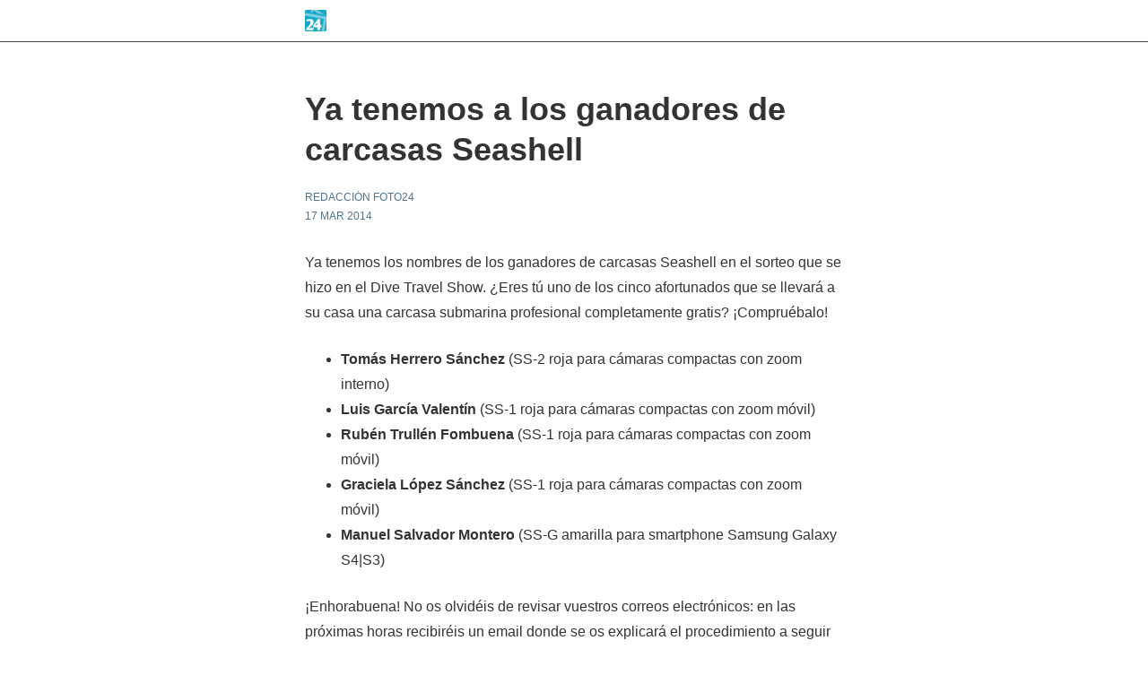

--- FILE ---
content_type: text/html; charset=utf-8
request_url: https://blog.foto24.com/ya-tenemos-los-ganadores-de-carcasas-seashell/?amp=1
body_size: 7840
content:
<!DOCTYPE html>
<html amp transformed="self;v=1" i-amphtml-layout="" i-amphtml-no-boilerplate="">
<head><meta charset="utf-8"><meta name="viewport" content="width=device-width,minimum-scale=1,maximum-scale=1,user-scalable=no"><link rel="preconnect" href="https://cdn.ampproject.org"><style amp-runtime="" i-amphtml-version="012512221826001">html{overflow-x:hidden!important}html.i-amphtml-fie{height:100%!important;width:100%!important}html:not([amp4ads]),html:not([amp4ads]) body{height:auto!important}html:not([amp4ads]) body{margin:0!important}body{-webkit-text-size-adjust:100%;-moz-text-size-adjust:100%;-ms-text-size-adjust:100%;text-size-adjust:100%}html.i-amphtml-singledoc.i-amphtml-embedded{-ms-touch-action:pan-y pinch-zoom;touch-action:pan-y pinch-zoom}html.i-amphtml-fie>body,html.i-amphtml-singledoc>body{overflow:visible!important}html.i-amphtml-fie:not(.i-amphtml-inabox)>body,html.i-amphtml-singledoc:not(.i-amphtml-inabox)>body{position:relative!important}html.i-amphtml-ios-embed-legacy>body{overflow-x:hidden!important;overflow-y:auto!important;position:absolute!important}html.i-amphtml-ios-embed{overflow-y:auto!important;position:static}#i-amphtml-wrapper{overflow-x:hidden!important;overflow-y:auto!important;position:absolute!important;top:0!important;left:0!important;right:0!important;bottom:0!important;margin:0!important;display:block!important}html.i-amphtml-ios-embed.i-amphtml-ios-overscroll,html.i-amphtml-ios-embed.i-amphtml-ios-overscroll>#i-amphtml-wrapper{-webkit-overflow-scrolling:touch!important}#i-amphtml-wrapper>body{position:relative!important;border-top:1px solid transparent!important}#i-amphtml-wrapper+body{visibility:visible}#i-amphtml-wrapper+body .i-amphtml-lightbox-element,#i-amphtml-wrapper+body[i-amphtml-lightbox]{visibility:hidden}#i-amphtml-wrapper+body[i-amphtml-lightbox] .i-amphtml-lightbox-element{visibility:visible}#i-amphtml-wrapper.i-amphtml-scroll-disabled,.i-amphtml-scroll-disabled{overflow-x:hidden!important;overflow-y:hidden!important}amp-instagram{padding:54px 0px 0px!important;background-color:#fff}amp-iframe iframe{box-sizing:border-box!important}[amp-access][amp-access-hide]{display:none}[subscriptions-dialog],body:not(.i-amphtml-subs-ready) [subscriptions-action],body:not(.i-amphtml-subs-ready) [subscriptions-section]{display:none!important}amp-experiment,amp-live-list>[update]{display:none}amp-list[resizable-children]>.i-amphtml-loading-container.amp-hidden{display:none!important}amp-list [fetch-error],amp-list[load-more] [load-more-button],amp-list[load-more] [load-more-end],amp-list[load-more] [load-more-failed],amp-list[load-more] [load-more-loading]{display:none}amp-list[diffable] div[role=list]{display:block}amp-story-page,amp-story[standalone]{min-height:1px!important;display:block!important;height:100%!important;margin:0!important;padding:0!important;overflow:hidden!important;width:100%!important}amp-story[standalone]{background-color:#000!important;position:relative!important}amp-story-page{background-color:#757575}amp-story .amp-active>div,amp-story .i-amphtml-loader-background{display:none!important}amp-story-page:not(:first-of-type):not([distance]):not([active]){transform:translateY(1000vh)!important}amp-autocomplete{position:relative!important;display:inline-block!important}amp-autocomplete>input,amp-autocomplete>textarea{padding:0.5rem;border:1px solid rgba(0,0,0,.33)}.i-amphtml-autocomplete-results,amp-autocomplete>input,amp-autocomplete>textarea{font-size:1rem;line-height:1.5rem}[amp-fx^=fly-in]{visibility:hidden}amp-script[nodom],amp-script[sandboxed]{position:fixed!important;top:0!important;width:1px!important;height:1px!important;overflow:hidden!important;visibility:hidden}
/*# sourceURL=/css/ampdoc.css*/[hidden]{display:none!important}.i-amphtml-element{display:inline-block}.i-amphtml-blurry-placeholder{transition:opacity 0.3s cubic-bezier(0.0,0.0,0.2,1)!important;pointer-events:none}[layout=nodisplay]:not(.i-amphtml-element){display:none!important}.i-amphtml-layout-fixed,[layout=fixed][width][height]:not(.i-amphtml-layout-fixed){display:inline-block;position:relative}.i-amphtml-layout-responsive,[layout=responsive][width][height]:not(.i-amphtml-layout-responsive),[width][height][heights]:not([layout]):not(.i-amphtml-layout-responsive),[width][height][sizes]:not(img):not([layout]):not(.i-amphtml-layout-responsive){display:block;position:relative}.i-amphtml-layout-intrinsic,[layout=intrinsic][width][height]:not(.i-amphtml-layout-intrinsic){display:inline-block;position:relative;max-width:100%}.i-amphtml-layout-intrinsic .i-amphtml-sizer{max-width:100%}.i-amphtml-intrinsic-sizer{max-width:100%;display:block!important}.i-amphtml-layout-container,.i-amphtml-layout-fixed-height,[layout=container],[layout=fixed-height][height]:not(.i-amphtml-layout-fixed-height){display:block;position:relative}.i-amphtml-layout-fill,.i-amphtml-layout-fill.i-amphtml-notbuilt,[layout=fill]:not(.i-amphtml-layout-fill),body noscript>*{display:block;overflow:hidden!important;position:absolute;top:0;left:0;bottom:0;right:0}body noscript>*{position:absolute!important;width:100%;height:100%;z-index:2}body noscript{display:inline!important}.i-amphtml-layout-flex-item,[layout=flex-item]:not(.i-amphtml-layout-flex-item){display:block;position:relative;-ms-flex:1 1 auto;flex:1 1 auto}.i-amphtml-layout-fluid{position:relative}.i-amphtml-layout-size-defined{overflow:hidden!important}.i-amphtml-layout-awaiting-size{position:absolute!important;top:auto!important;bottom:auto!important}i-amphtml-sizer{display:block!important}@supports (aspect-ratio:1/1){i-amphtml-sizer.i-amphtml-disable-ar{display:none!important}}.i-amphtml-blurry-placeholder,.i-amphtml-fill-content{display:block;height:0;max-height:100%;max-width:100%;min-height:100%;min-width:100%;width:0;margin:auto}.i-amphtml-layout-size-defined .i-amphtml-fill-content{position:absolute;top:0;left:0;bottom:0;right:0}.i-amphtml-replaced-content,.i-amphtml-screen-reader{padding:0!important;border:none!important}.i-amphtml-screen-reader{position:fixed!important;top:0px!important;left:0px!important;width:4px!important;height:4px!important;opacity:0!important;overflow:hidden!important;margin:0!important;display:block!important;visibility:visible!important}.i-amphtml-screen-reader~.i-amphtml-screen-reader{left:8px!important}.i-amphtml-screen-reader~.i-amphtml-screen-reader~.i-amphtml-screen-reader{left:12px!important}.i-amphtml-screen-reader~.i-amphtml-screen-reader~.i-amphtml-screen-reader~.i-amphtml-screen-reader{left:16px!important}.i-amphtml-unresolved{position:relative;overflow:hidden!important}.i-amphtml-select-disabled{-webkit-user-select:none!important;-ms-user-select:none!important;user-select:none!important}.i-amphtml-notbuilt,[layout]:not(.i-amphtml-element),[width][height][heights]:not([layout]):not(.i-amphtml-element),[width][height][sizes]:not(img):not([layout]):not(.i-amphtml-element){position:relative;overflow:hidden!important;color:transparent!important}.i-amphtml-notbuilt:not(.i-amphtml-layout-container)>*,[layout]:not([layout=container]):not(.i-amphtml-element)>*,[width][height][heights]:not([layout]):not(.i-amphtml-element)>*,[width][height][sizes]:not([layout]):not(.i-amphtml-element)>*{display:none}amp-img:not(.i-amphtml-element)[i-amphtml-ssr]>img.i-amphtml-fill-content{display:block}.i-amphtml-notbuilt:not(.i-amphtml-layout-container),[layout]:not([layout=container]):not(.i-amphtml-element),[width][height][heights]:not([layout]):not(.i-amphtml-element),[width][height][sizes]:not(img):not([layout]):not(.i-amphtml-element){color:transparent!important;line-height:0!important}.i-amphtml-ghost{visibility:hidden!important}.i-amphtml-element>[placeholder],[layout]:not(.i-amphtml-element)>[placeholder],[width][height][heights]:not([layout]):not(.i-amphtml-element)>[placeholder],[width][height][sizes]:not([layout]):not(.i-amphtml-element)>[placeholder]{display:block;line-height:normal}.i-amphtml-element>[placeholder].amp-hidden,.i-amphtml-element>[placeholder].hidden{visibility:hidden}.i-amphtml-element:not(.amp-notsupported)>[fallback],.i-amphtml-layout-container>[placeholder].amp-hidden,.i-amphtml-layout-container>[placeholder].hidden{display:none}.i-amphtml-layout-size-defined>[fallback],.i-amphtml-layout-size-defined>[placeholder]{position:absolute!important;top:0!important;left:0!important;right:0!important;bottom:0!important;z-index:1}amp-img[i-amphtml-ssr]:not(.i-amphtml-element)>[placeholder]{z-index:auto}.i-amphtml-notbuilt>[placeholder]{display:block!important}.i-amphtml-hidden-by-media-query{display:none!important}.i-amphtml-element-error{background:red!important;color:#fff!important;position:relative!important}.i-amphtml-element-error:before{content:attr(error-message)}i-amp-scroll-container,i-amphtml-scroll-container{position:absolute;top:0;left:0;right:0;bottom:0;display:block}i-amp-scroll-container.amp-active,i-amphtml-scroll-container.amp-active{overflow:auto;-webkit-overflow-scrolling:touch}.i-amphtml-loading-container{display:block!important;pointer-events:none;z-index:1}.i-amphtml-notbuilt>.i-amphtml-loading-container{display:block!important}.i-amphtml-loading-container.amp-hidden{visibility:hidden}.i-amphtml-element>[overflow]{cursor:pointer;position:relative;z-index:2;visibility:hidden;display:initial;line-height:normal}.i-amphtml-layout-size-defined>[overflow]{position:absolute}.i-amphtml-element>[overflow].amp-visible{visibility:visible}template{display:none!important}.amp-border-box,.amp-border-box *,.amp-border-box :after,.amp-border-box :before{box-sizing:border-box}amp-pixel{display:none!important}amp-analytics,amp-auto-ads,amp-story-auto-ads{position:fixed!important;top:0!important;width:1px!important;height:1px!important;overflow:hidden!important;visibility:hidden}amp-story{visibility:hidden!important}html.i-amphtml-fie>amp-analytics{position:initial!important}[visible-when-invalid]:not(.visible),form [submit-error],form [submit-success],form [submitting]{display:none}amp-accordion{display:block!important}@media (min-width:1px){:where(amp-accordion>section)>:first-child{margin:0;background-color:#efefef;padding-right:20px;border:1px solid #dfdfdf}:where(amp-accordion>section)>:last-child{margin:0}}amp-accordion>section{float:none!important}amp-accordion>section>*{float:none!important;display:block!important;overflow:hidden!important;position:relative!important}amp-accordion,amp-accordion>section{margin:0}amp-accordion:not(.i-amphtml-built)>section>:last-child{display:none!important}amp-accordion:not(.i-amphtml-built)>section[expanded]>:last-child{display:block!important}
/*# sourceURL=/css/ampshared.css*/</style><meta name="amp-to-amp-navigation" content="AMP-Redirect-To; AMP.navigateTo"><meta name="description" content="Ya tenemos los nombres de los ganadores de carcasas Seashell en el sorteo que se hizo en el Dive Travel Show. ¿Eres tú uno de los cinco afortunados?"><meta name="twitter:label1" content="Escrito por"><meta name="twitter:data1" content="Redacción Foto24"><meta name="twitter:label2" content="Tiempo de lectura"><meta name="twitter:data2" content="2 minutos"><meta name="wpsso:mark:begin" content="wpsso meta tags begin"><meta name="generator" content="WPSSO Core 7.6.0/S"><meta name="generator" content="WPSSO JSON 3.9.0/S"><meta property="og:type" content="article"><meta property="og:url" content="https://blog.foto24.com/ya-tenemos-los-ganadores-de-carcasas-seashell/"><meta property="og:locale" content="es_ES"><meta property="og:site_name" content="Foto24"><meta property="og:title" content="Ya tenemos a los ganadores de carcasas Seashell"><meta property="og:description" content="Ya tenemos los nombres de los ganadores de carcasas Seashell en el sorteo que se hizo en el Dive Travel Show. ¿Eres tú uno de los cinco afortunados que se llevará a su casa una carcasa submarina profesional completamente gratis? ¡Compruébalo! Tomás Herrero Sánchez (SS-2 roja para cámaras..."><meta property="og:updated_time" content="2016-08-02T16:00:50+00:00"><meta property="og:image" content="https://blog.foto24.com/wp-content/uploads/2014/03/portada-672x372-ganadores-sorteo-seashell-2-600x315-cropped.jpg"><meta property="og:image:width" content="600"><meta property="og:image:height" content="315"><meta property="article:author" content="http://www.facebook.com/foto24com"><meta property="article:published_time" content="2014-03-17T10:13:13+00:00"><meta property="article:modified_time" content="2016-08-02T16:00:50+00:00"><meta property="article:tag" content="Promociones"><meta property="article:tag" content="Seashell"><meta name="twitter:domain" content="blog.foto24.com"><meta name="twitter:title" content="Ya tenemos a los ganadores de carcasas Seashell"><meta name="twitter:description" content="Ya tenemos los nombres de los ganadores de carcasas Seashell en el sorteo que se hizo en el Dive Travel Show. ¿Eres tú uno de los cinco afortunados que se llevará a su casa una carcasa submarina..."><meta name="twitter:creator" content="http://twitter.com/foto24com"><meta name="twitter:card" content="summary_large_image"><meta name="twitter:image" content="https://blog.foto24.com/wp-content/uploads/2014/03/portada-672x372-ganadores-sorteo-seashell-2-600x332.jpg?p=1051"><meta name="author" content="Redacción Foto24"><meta name="thumbnail" content="https://blog.foto24.com/wp-content/uploads/2014/03/portada-672x372-ganadores-sorteo-seashell-2-600x315-cropped.jpg"><meta name="wpsso:mark:end" content="wpsso meta tags end"><meta name="robots" content="index, follow, max-image-preview:large, max-snippet:-1, max-video-preview:-1"><meta name="generator" content="AMP Plugin v2.2.1; mode=reader; theme=legacy"><meta name="generator" content="WordPress 5.9.12"><link rel="preconnect" href="https://fonts.gstatic.com" crossorigin=""><link rel="dns-prefetch" href="https://fonts.gstatic.com"><link rel="preconnect" href="https://fonts.gstatic.com/" crossorigin=""><script async="" src="https://cdn.ampproject.org/v0.mjs" type="module" crossorigin="anonymous"></script><script async nomodule src="https://cdn.ampproject.org/v0.js" crossorigin="anonymous"></script><link href="https://fonts.googleapis.com/css?family=Merriweather:400,400italic,700,700italic|Open+Sans:400,700,400italic,700italic" rel="stylesheet" type="text/css"><style amp-custom="">#amp-mobile-version-switcher{left:0;position:absolute;width:100%;z-index:100}#amp-mobile-version-switcher>a{background-color:#444;border:0;color:#eaeaea;display:block;font-family:-apple-system,BlinkMacSystemFont,Segoe UI,Roboto,Oxygen-Sans,Ubuntu,Cantarell,Helvetica Neue,sans-serif;font-size:16px;font-weight:600;padding:15px 0;text-align:center;text-decoration:none}#amp-mobile-version-switcher>a:active,#amp-mobile-version-switcher>a:focus,#amp-mobile-version-switcher>a:hover{text-decoration:underline}h1,h2{overflow-wrap:break-word}ul{overflow-wrap:break-word}p{overflow-wrap:break-word}:where(p.has-text-color:not(.has-link-color)) a{color:inherit}:root{--wp--preset--font-size--normal:16px;--wp--preset--font-size--huge:42px}.aligncenter{clear:both}html :where(amp-img[class*=wp-image-]),html :where(amp-anim[class*=wp-image-]){height:auto;max-width:100%}amp-img.amp-wp-enforced-sizes{-o-object-fit:contain;object-fit:contain}amp-img img,amp-img noscript{image-rendering:inherit;-o-object-fit:inherit;object-fit:inherit;-o-object-position:inherit;object-position:inherit}amp-img.aligncenter{display:block;margin-left:auto;margin-right:auto}.content amp-img{max-width:100%}.aligncenter{display:block;margin-left:auto;margin-right:auto}.content,.title-bar div{max-width:600px;margin:0 auto}body{font-family:sans-serif;font-size:16px;line-height:1.8;background:#fff;color:#333;padding-bottom:100px}.content{padding:16px;overflow-wrap:break-word;word-wrap:break-word;font-weight:400;color:#333}.title{margin:36px 0 0 0;font-size:36px;line-height:1.258;font-weight:700;color:#333;font-family:sans-serif}.content h1:not(.title),.content h2{color:#333;font-family:sans-serif}.meta{margin-bottom:16px}p,ul{margin:0 0 24px 0}a,a:visited{color:#0073aa;text-decoration:underline}a:hover,a:active,a:focus{color:#0073aa}.meta,nav.title-bar{font-family:sans-serif;font-size:12px}ul.meta{padding:24px 0 0 0;margin:0 0 24px 0}ul.meta li{list-style:none;display:inline-block;margin:0 8px 0 0;line-height:14px;white-space:nowrap;overflow:hidden;text-overflow:ellipsis;max-width:300px;text-transform:uppercase}.meta,.meta a{color:#4f748e}.byline amp-img{border-radius:50%;border:0;background:#f3f6f8;position:relative;top:6px;margin-right:6px}nav.title-bar{padding:0 16px}nav.title-bar{border-bottom-width:1px;border-bottom-color:#444;border-bottom-style:solid}nav.title-bar amp-img{float:left}nav.title-bar div{line-height:46px;color:#fff}nav.title-bar a{text-decoration:none;color:#000}nav.title-bar amp-img{float:left;margin:11px 8px 0 0}

/*# sourceURL=amp-custom.css */</style><link rel="canonical" href="https://blog.foto24.com/ya-tenemos-los-ganadores-de-carcasas-seashell/"><link rel="shortlink" href="https://blog.foto24.com/?p=1051"><script type="application/ld+json">{"@context":"https://schema.org","@graph":[{"@id":"https://blog.foto24.com#sso/website","@context":"https://schema.org","@type":"WebSite","url":"https://blog.foto24.com","name":"Foto24","description":"Blog","potentialAction":[{"@context":"https://schema.org","@type":"SearchAction","target":"https://blog.foto24.com?s={search_term_string}","query-input":"required name=search_term_string"}],"headline":"Foto24"},{"@id":"/06d3730efc83058f497d3d44f2f364e3#sso/person","@context":"https://schema.org","@type":"Person","name":"Redacci\u00f3n Foto24","description":"En Foto24.com, nos apasiona la fotograf\u00eda y queremos compartir esta pasi\u00f3n con vosotros, nuestros lectores. Esperemos que los contenidos de este blog os ayudan a empezar en este mundo tan amplio como es la fotograf\u00eda.","sameAs":["http://www.facebook.com/foto24com","https://twitter.com/http://twitter.com/foto24com","http://www.youtube.com/c/Foto24com"]},{"@id":"https://blog.foto24.com#sso/organization/site/org_banner_url","@context":"https://schema.org","@type":"Organization","url":"https://blog.foto24.com","name":"Foto24","description":"Blog","image":[{"@context":"https://schema.org","@type":"ImageObject","url":"https://www.foto24.com/media/foto24_knowledge.png","width":150,"height":150}]},{"@id":"https://blog.foto24.com/ya-tenemos-los-ganadores-de-carcasas-seashell/#sso/blog.posting","@context":"https://schema.org","@type":"BlogPosting","mainEntityOfPage":"https://blog.foto24.com/ya-tenemos-los-ganadores-de-carcasas-seashell/","url":"https://blog.foto24.com/ya-tenemos-los-ganadores-de-carcasas-seashell/","sameAs":["https://blog.foto24.com/?p=1051"],"name":"Ya tenemos a los ganadores de carcasas Seashell","description":"Ya tenemos los nombres de los ganadores de carcasas Seashell en el sorteo que se hizo en el Dive Travel Show. \u0026iquest;Eres t\u0026uacute; uno de los cinco afortunados que se llevar\u0026aacute; a su casa una carcasa submarina profesional completamente gratis? \u0026iexcl;Compru\u0026eacute;balo!...","isPartOf":[{"@id":"https://blog.foto24.com#sso/website"}],"headline":"Ya tenemos a los ganadores de carcasas Seashell","keywords":"Promociones, Seashell","copyrightYear":"2014","inLanguage":"es_ES","dateCreated":"2014-03-17T10:13:13+00:00","datePublished":"2014-03-17T10:13:13+00:00","dateModified":"2016-08-02T16:00:50+00:00","author":{"@id":"/06d3730efc83058f497d3d44f2f364e3#sso/person"},"thumbnailUrl":"https://blog.foto24.com/wp-content/uploads/2014/03/portada-672x372-ganadores-sorteo-seashell-2-600x315-cropped.jpg","commentCount":2,"comment":[{"@context":"https://schema.org","@type":"Comment","url":"https://blog.foto24.com/ya-tenemos-los-ganadores-de-carcasas-seashell/#comment-185","dateCreated":"2014-04-07T09:03:05+02:00","description":"Hola soy Rub\u00e9n el ganador de la carcaza Seasheel ss1 Roja, much\u00edsimas gracias por todo, solo decir que ya la\u0026hellip;","author":{"@context":"https://schema.org","@type":"Person","name":"Rub\u00e9n"},"comment":[{"@context":"https://schema.org","@type":"Comment","url":"https://blog.foto24.com/ya-tenemos-los-ganadores-de-carcasas-seashell/#comment-186","dateCreated":"2014-04-07T09:52:57+02:00","description":"\u00a1Hola Rub\u00e9n! Esperamos que compartas con nosotros los resultados :) Sigue atento a nuestro blog, pronto publicaremos consejos muy \u00fatiles\u0026hellip;","author":{"@context":"https://schema.org","@type":"Person","name":"Aurora Barbero"}}]}],"articleBody":"Ya tenemos los nombres de los ganadores de carcasas Seashell en el sorteo que se hizo en el Dive Travel Show. \u0026iquest;Eres t\u0026uacute; uno de los cinco afortunados que se llevar\u0026aacute; a su casa una carcasa submarina profesional completamente gratis? \u0026iexcl;Compru\u0026eacute;balo! Tom\u0026aacute;s Herrero S\u0026aacute;nchez (SS-2 roja para c\u0026aacute;maras compactas con zoom interno) Luis Garc\u0026iacute;a Valent\u0026iacute;n (SS-1 roja para c\u0026aacute;maras compactas con zoom m\u0026oacute;vil) Rub\u0026eacute;n Trull\u0026eacute;n Fombuena (SS-1 roja para c\u0026aacute;maras compactas con zoom m\u0026oacute;vil) Graciela L\u0026oacute;pez S\u0026aacute;nchez (SS-1 roja para c\u0026aacute;maras compactas con zoom m\u0026oacute;vil) Manuel Salvador Montero (SS-G amarilla para smartphone Samsung Galaxy S4|S3) \u0026iexcl;Enhorabuena! No os olvid\u0026eacute;is de revisar vuestros correos electr\u0026oacute;nicos: en las pr\u0026oacute;ximas horas recibir\u0026eacute;is un email donde se os explicar\u0026aacute; el procedimiento a seguir para recibir vuestro premio. Seashell en Dive Travel Show. Seashell estuvo presente en la 6\u0026ordf; edici\u0026oacute;n del Dive Travel Show, la Feria de Buceo y Turismo Sostenible que tuvo lugar en Madrid durante los pasados 7, 8 y 9 de marzo. En su expositor se mostr\u0026oacute; la amplia variedad de carcasas submarinas profesionales que ofrece la marca para c\u0026aacute;maras compactas y smartphones e incluso se ense\u0026ntilde;\u0026oacute; su funcionamiento en el interior de una gran pecera, donde se pudo hacer fotos y v\u0026iacute;deos bajo el agua con total comodidad y seguridad. Las carcasas submarinas profesionales Seashell pueden sumergirse hasta 40m de profundidad y protegen a la c\u0026aacute;mara compacta o smartphone del agua, arena, polvo, nieve y ara\u0026ntilde;azos. Poseen una rosca est\u0026aacute;ndar para tr\u0026iacute;pode y est\u0026aacute;n disponibles en varios colores. La gama de carcasas Seashell incluye modelos para iPhone 5|5C|5S (Seashell SS-i5, de la que ya te hemos hablado en otro post), iPhone 4S|4|3GS|3G (Seashell SS-i), Samsung Galaxy S4|S3 (Seashell SS-G) y c\u0026aacute;maras digitales con zoom m\u0026oacute;vil (Seashell SS-1) o con zoom interno (Seashell SS-2). Si a\u0026uacute;n no tienes la tuya, ahora puedes adquirir una carcasa submarina profesional Seashell en Foto24. \u0026iexcl;Hazte con ella! [inbound_forms id=\u0026quot;1505\u0026quot; name=\u0026quot;Suscripci\u0026oacute;n Promociones\u0026quot;]","publisher":{"@id":"https://blog.foto24.com#sso/organization/site/org_banner_url"}}]}</script><title>Ya tenemos a los ganadores de carcasas Seashell - Foto24</title></head>
<body>
  
  
<nav class="title-bar">
  <div>
    <a href="https://blog.foto24.com/?amp=1">
                            <amp-img src="https://blog.foto24.com/wp-content/uploads/2017/02/favicon_512x512-1.png" width="24" height="24" class="site-icon i-amphtml-layout-fixed i-amphtml-layout-size-defined" style="width:24px;height:24px" i-amphtml-layout="fixed"></amp-img>
         
          </a>
  </div>
</nav>
<div class="content">
  <h1 class="title">Ya tenemos a los ganadores de carcasas Seashell</h1>
  <ul class="meta">
    <li class="byline">
  
  <span class="author">Redacción Foto24</span>
</li>
<br><li class="posted-on">
  <time datetime="2014-03-17T10:13:13+00:00">
    17 Mar 2014  </time>
</li>

  </ul>
  <p>Ya tenemos los nombres de los ganadores de carcasas Seashell en el sorteo que se hizo en el Dive Travel Show. ¿Eres tú uno de los cinco afortunados que se llevará a su casa una carcasa submarina profesional completamente gratis? ¡Compruébalo!</p>
<p></p>
<ul>
<li><strong>Tomás Herrero Sánchez</strong> (SS-2 roja para cámaras compactas con zoom interno)</li>
<li><strong>Luis García Valentín</strong> (SS-1 roja para cámaras compactas con zoom móvil)</li>
<li><strong>Rubén Trullén Fombuena</strong> (SS-1 roja para cámaras compactas con zoom móvil)</li>
<li><strong>Graciela López Sánchez</strong> (SS-1 roja para cámaras compactas con zoom móvil)</li>
<li><strong>Manuel Salvador Montero</strong> (SS-G amarilla para smartphone Samsung Galaxy S4|S3)</li>
</ul>
<p>¡Enhorabuena! No os olvidéis de revisar vuestros correos electrónicos: en las próximas horas recibiréis un email donde se os explicará el procedimiento a seguir para recibir vuestro premio.</p>
<a href="http://blog.foto24.com/wp-content/uploads/2014/03/tn_DSC_9317.jpg" data-rel="lightbox-image-0" data-rl_title="" data-rl_caption="" title=""><amp-img width="1000" height="667" class="wp-image-1069 amp-wp-enforced-sizes i-amphtml-layout-intrinsic i-amphtml-layout-size-defined" title="Ganadores de carcasas Seashell en el sorteo de Dive Travel Show" src="http://blog.foto24.com/wp-content/uploads/2014/03/tn_DSC_9317.jpg" alt="Ganadores de carcasas Seashell en el sorteo de Dive Travel Show" srcset="https://blog.foto24.com/wp-content/uploads/2014/03/tn_DSC_9317.jpg 1000w, https://blog.foto24.com/wp-content/uploads/2014/03/tn_DSC_9317-300x200.jpg 300w, https://blog.foto24.com/wp-content/uploads/2014/03/tn_DSC_9317-768x512.jpg 768w, https://blog.foto24.com/wp-content/uploads/2014/03/tn_DSC_9317-638x426.jpg 638w, https://blog.foto24.com/wp-content/uploads/2014/03/tn_DSC_9317-758x506.jpg 758w, https://blog.foto24.com/wp-content/uploads/2014/03/tn_DSC_9317-800x534.jpg 800w" sizes="(max-width: 1000px) 100vw, 1000px" layout="intrinsic" disable-inline-width="" i-amphtml-layout="intrinsic"><i-amphtml-sizer slot="i-amphtml-svc" class="i-amphtml-sizer"><img alt="" aria-hidden="true" class="i-amphtml-intrinsic-sizer" role="presentation" src="[data-uri]"></i-amphtml-sizer><noscript><img loading="lazy" width="1000" height="667" title="Ganadores de carcasas Seashell en el sorteo de Dive Travel Show" src="https://blog.foto24.com/wp-content/uploads/2014/03/tn_DSC_9317.jpg" alt="Ganadores de carcasas Seashell en el sorteo de Dive Travel Show" srcset="https://blog.foto24.com/wp-content/uploads/2014/03/tn_DSC_9317.jpg 1000w, https://blog.foto24.com/wp-content/uploads/2014/03/tn_DSC_9317-300x200.jpg 300w, https://blog.foto24.com/wp-content/uploads/2014/03/tn_DSC_9317-768x512.jpg 768w, https://blog.foto24.com/wp-content/uploads/2014/03/tn_DSC_9317-638x426.jpg 638w, https://blog.foto24.com/wp-content/uploads/2014/03/tn_DSC_9317-758x506.jpg 758w, https://blog.foto24.com/wp-content/uploads/2014/03/tn_DSC_9317-800x534.jpg 800w" sizes="(max-width: 1000px) 100vw, 1000px"></noscript></amp-img></a>
<h1>Seashell en Dive Travel Show</h1>
<p>Seashell estuvo presente en la 6ª edición del Dive Travel Show, la Feria de Buceo y Turismo Sostenible que tuvo lugar en Madrid durante los pasados 7, 8 y 9 de marzo. En su expositor se mostró la <strong>amplia variedad de carcasas submarinas profesionales</strong> que ofrece la marca para cámaras compactas y smartphones e incluso se enseñó su funcionamiento en el interior de una gran pecera, donde se pudo <strong>hacer fotos y vídeos bajo el agua</strong> con total comodidad y seguridad.</p>
<p>Las carcasas submarinas profesionales Seashell pueden sumergirse hasta 40m de profundidad y protegen a la cámara compacta o smartphone del agua, arena, polvo, nieve y arañazos. Poseen una rosca estándar para trípode y están disponibles en varios colores.</p>
<p>La gama de carcasas Seashell incluye modelos para iPhone 5|5C|5S (Seashell SS-i5, <a href="http://blog.foto24.com/seashell-ss-i5-carcasa-submarina-para-iphone-5-5s-5c/?amp=1" target="_blank">de la que ya te hemos hablado en otro post</a>), iPhone 4S|4|3GS|3G (Seashell SS-i), Samsung Galaxy S4|S3 (Seashell SS-G) y cámaras digitales con zoom móvil (Seashell SS-1) o con zoom interno (Seashell SS-2).</p>
<p>Si aún no tienes la tuya, ahora puedes adquirir una carcasa submarina profesional Seashell en Foto24. ¡Hazte con ella!</p>
<p><a href="http://www.foto24.com/accesorios/carcasas-submarinas/l/seashell" target="_blank"><amp-img width="275" height="45" class="aligncenter size-full wp-image-488 amp-wp-enforced-sizes i-amphtml-layout-intrinsic i-amphtml-layout-size-defined" src="http://blog.foto24.com/wp-content/uploads/2014/02/boton-45x275-seashell.png" alt="boton-45x275-seashell" layout="intrinsic" i-amphtml-layout="intrinsic"><i-amphtml-sizer slot="i-amphtml-svc" class="i-amphtml-sizer"><img alt="" aria-hidden="true" class="i-amphtml-intrinsic-sizer" role="presentation" src="[data-uri]"></i-amphtml-sizer><noscript><img loading="lazy" width="275" height="45" src="https://blog.foto24.com/wp-content/uploads/2014/02/boton-45x275-seashell.png" alt="boton-45x275-seashell"></noscript></amp-img></a>[inbound_forms id=”1505″ name=”Suscripción Promociones”]
</p><div class="snax snax-post-container">
	<div class="snax-voting-container">
	<h2 class="snax-voting-container-title g1-beta g1-beta-2nd">Deja tu voto</h2>
			<div class="snax-voting snax-voting-large">
			
			<div class="snax-voting-score snax-voting-score-0">
				<strong>0</strong> puntos			</div>

			<a href="#" class="snax-voting-upvote snax-guest-voting" title="Upvote" data-snax-item-id="1051" data-snax-author-id="0" data-snax-nonce="850414ddd4">Upvote</a>
			<a href="#" class="snax-voting-downvote snax-guest-voting" title="Downvote" data-snax-item-id="1051" data-snax-author-id="0" data-snax-nonce="850414ddd4">Downvote</a>
			<div class="snax-voting-details">
				<p>Total votes: 0</p>

				<p>Upvotes: 0</p>

				<p>Upvotes percentage: 0.000000%</p>

				<p>Downvotes: 0</p>

				<p>Downvotes percentage: 0.000000%</p>
			</div>
		</div>
		</div>
</div>

</div>
		<div id="amp-mobile-version-switcher">
			<a rel="nofollow" href="https://blog.foto24.com/ya-tenemos-los-ganadores-de-carcasas-seashell/?noamp=mobile">
				Salir de la versión móvil			</a>
		</div>

				
</body></html>

<!--
Performance optimized by W3 Total Cache. Learn more: https://www.boldgrid.com/w3-total-cache/

Caché de objetos 0/237 objetos usando redis
Almacenamiento en caché de páginas con disk: enhanced (SSL caching disabled) 
Caché de base de datos usando redis (Solicitud de ancho modification query)
La aplicación de monitoreo usa el nuevo Relic

Served from: blog.foto24.com @ 2026-01-21 07:37:39 by W3 Total Cache
-->